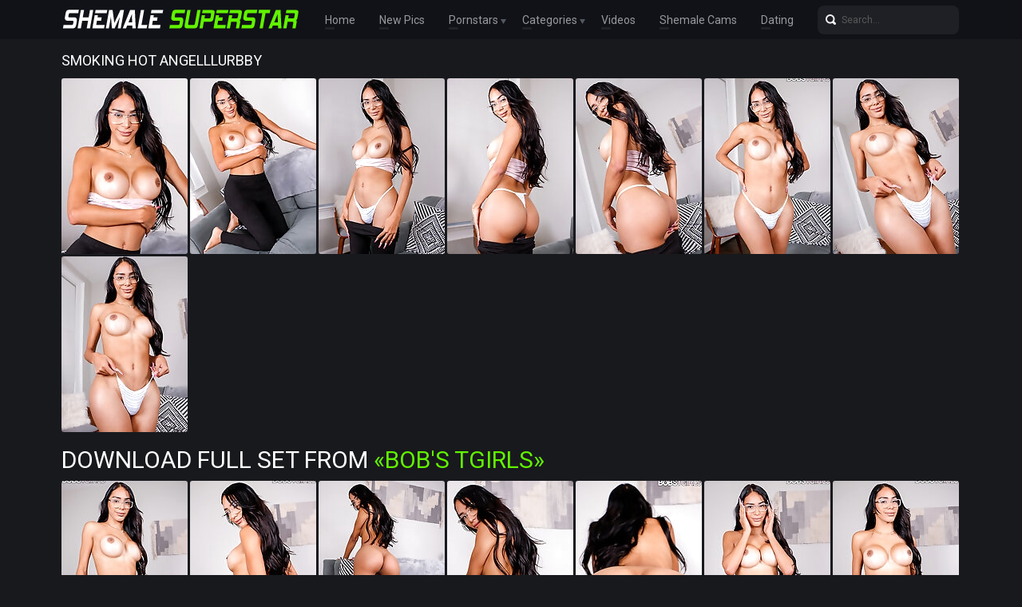

--- FILE ---
content_type: text/html; charset=UTF-8
request_url: http://shemalesuperstar.com/gallery/smoking-hot-angelllurbby/index.html
body_size: 2544
content:
<!doctype html>
<html lang="en">
  <head>
    <meta charset="utf-8" />
    <meta http-equiv="x-ua-compatible" content="ie=edge">
    <meta name="viewport" content="width=device-width, initial-scale=1.0">
    <title>Smoking Hot Angelllurbby - Shemale Superstar</title>
    <meta name="description" content="Angelllurbby has a smoking hot body, big boobs with dark nipples and a great ass! Watch her posing and showing it all off in this solo scene. Free shemale porn pics at Shemale Superstar.">
    <link rel="stylesheet" href="/assets/css/app.css">
	<base target="_blank">
  </head>
  <body>

    <div class="header">
        <div class="container">
            <div class="header-content">
                <div class="logo"><a href="/" target="_self">
                    <img src="/assets/img/logo.png" alt="Shemale Superstar" data-rjs="3">
                </a></div>
                <div class="header-wrapper">
                    <div class="nav">
                        <a href="/" target="_self">Home</a>
                        <a href="/new.php?p=1" target="_self">New Pics</a>
                        <span>Pornstars
                            <div class="dropdown">
                                <a href="/pornstars.php" target="_self">Most Popular</a>
                                <a href="#pornstars" target="_self">A-Z Pornstars</a>
                            </div>
                        </span>
                        <span>Categories
                            <div class="dropdown">
                                <a href="/categories.php" target="_self">Most Popular</a>
                                <a href="#categories" target="_self">A-Z Categories</a>
                            </div>
                        </span>
                        <a href="/tube.php">Videos</a>
                        <a href="https://www.livetschat.com/">Shemale Cams</a>
                        <a href="http://www.findashemalelover.com/free_db_n2/?aff_id=razzor&aff_pg=PPU">Dating</a>
                    </div>
                    <form action="/search.php" class="search">
                        <input type="text" name="search" placeholder="Search...">
                        <button type="submit"></button>
                    </form>
                </div>
                <span class="menu-toggle"></span>
            </div>
        </div>
    </div>
    
    <div class="main">
        <div class="container">
            <div class="main-content">
                <h1 class="title">Smoking Hot Angelllurbby</h1>
    
<div class="thumbs">
<div class="thumb"><a target="_self" href='/star/thumbs/galleries/4/153/0_618.jpg'><img src='/star/thumbs/galleries/4/153/0_t.jpg' width="158" height="220"><div class="thumb-overlay"></div></a></div>
<div class="thumb"><a target="_self" href='/star/thumbs/galleries/4/153/1_324.jpg'><img src='/star/thumbs/galleries/4/153/1_t.jpg' width="158" height="220"><div class="thumb-overlay"></div></a></div>
<div class="thumb"><a target="_self" href='/star/thumbs/galleries/4/153/2_264.jpg'><img src='/star/thumbs/galleries/4/153/2_t.jpg' width="158" height="220"><div class="thumb-overlay"></div></a></div>
<div class="thumb"><a target="_self" href='/star/thumbs/galleries/4/153/3_462.jpg'><img src='/star/thumbs/galleries/4/153/3_t.jpg' width="158" height="220"><div class="thumb-overlay"></div></a></div>
<div class="thumb"><a target="_self" href='/star/thumbs/galleries/4/153/4_594.jpg'><img src='/star/thumbs/galleries/4/153/4_t.jpg' width="158" height="220"><div class="thumb-overlay"></div></a></div>
<div class="thumb"><a target="_self" href='/star/thumbs/galleries/4/153/5_403.jpg'><img src='/star/thumbs/galleries/4/153/5_t.jpg' width="158" height="220"><div class="thumb-overlay"></div></a></div>
<div class="thumb"><a target="_self" href='/star/thumbs/galleries/4/153/6_157.jpg'><img src='/star/thumbs/galleries/4/153/6_t.jpg' width="158" height="220"><div class="thumb-overlay"></div></a></div>
<div class="thumb"><a target="_self" href='/star/thumbs/galleries/4/153/7_282.jpg'><img src='/star/thumbs/galleries/4/153/7_t.jpg' width="158" height="220"><div class="thumb-overlay"></div></a></div>
</div>

<p class="splink"><a href="http://join.bobstgirls.com/track/MTk3Ni4yLjcwLjE5OC45LjAuMC4wLjA">Download Full Set from <span>«Bob's TGirls»</span></a></p>

<div class="thumbs">
<div class="thumb"><a target="_self" href='/star/thumbs/galleries/4/153/8_991.jpg'><img src='/star/thumbs/galleries/4/153/8_t.jpg' width="158" height="220"><div class="thumb-overlay"></div></a></div>
<div class="thumb"><a target="_self" href='/star/thumbs/galleries/4/153/9_682.jpg'><img src='/star/thumbs/galleries/4/153/9_t.jpg' width="158" height="220"><div class="thumb-overlay"></div></a></div>
<div class="thumb"><a target="_self" href='/star/thumbs/galleries/4/153/10_480.jpg'><img src='/star/thumbs/galleries/4/153/10_t.jpg' width="158" height="220"><div class="thumb-overlay"></div></a></div>
<div class="thumb"><a target="_self" href='/star/thumbs/galleries/4/153/11_536.jpg'><img src='/star/thumbs/galleries/4/153/11_t.jpg' width="158" height="220"><div class="thumb-overlay"></div></a></div>
<div class="thumb"><a target="_self" href='/star/thumbs/galleries/4/153/12_727.jpg'><img src='/star/thumbs/galleries/4/153/12_t.jpg' width="158" height="220"><div class="thumb-overlay"></div></a></div>
<div class="thumb"><a target="_self" href='/star/thumbs/galleries/4/153/13_793.jpg'><img src='/star/thumbs/galleries/4/153/13_t.jpg' width="158" height="220"><div class="thumb-overlay"></div></a></div>
<div class="thumb"><a target="_self" href='/star/thumbs/galleries/4/153/14_920.jpg'><img src='/star/thumbs/galleries/4/153/14_t.jpg' width="158" height="220"><div class="thumb-overlay"></div></a></div>
<div class="thumb"><a target="_self" href='/star/thumbs/galleries/4/153/15_122.jpg'><img src='/star/thumbs/galleries/4/153/15_t.jpg' width="158" height="220"><div class="thumb-overlay"></div></a></div>
</div>

<p class="splink"><a href="http://join.bobstgirls.com/track/MTk3Ni4yLjcwLjE5OC45LjAuMC4wLjA">Click Here To See More at <span>«Bob's TGirls»</span></a></p>

               <div class="title"></div>
               
                <div class="player-bottom-promo"><a target=_blank href="http://join.bobstgirls.com/track/MTk3Ni4yLjcwLjE5OC45LjAuMC4wLjA"><img src='/star/thumbs/42/147__.jpg'></a></div>
                
               <div class="title"></div>

<h2 class="title">Related Galleries</h2>
<div class="thumbs thumbs-models">

<div class="thumb"><a href="/gallery/alexandra-fadeeva-and-her-toy/index.html"><img src="/star/thumbs/46/315_Her.jpg" alt="Alexandra Fadeeva is a gorgeous petite tgirl with an amazing body and a shock of red hair! Watch her posing and fucking herself with a dildo" width="158" height="220"><div class="thumb-extra"><span class="thumb-extra-model">Alexandra Fadeeva And Her Toy</span></div><div class="thumb-overlay"></div></a></div>

<div class="thumb"><a href="/gallery/sexy-lucy-steel/index.html"><img src="/star/thumbs/61/840_Sexy_Lucy_.jpg" alt="Lucy Steel has a fresh, natural body with puffy boobs, a small but hard cock and a cute, natural face with some gorgeous eyes and full lips" width="158" height="220"><div class="thumb-extra"><span class="thumb-extra-model">Sexy Lucy Steel</span></div><div class="thumb-overlay"></div></a></div>

<div class="thumb"><a href="/gallery/nicole-cheshire-gapes-for-you/index.html"><img src="/star/thumbs/57/543_.jpg" alt="Nicole Cheshire pushes big dildo into her hungry hole, loving every inch it as it stretches her ass. She takes it out and shows her stunning gape" width="158" height="220"><div class="thumb-extra"><span class="thumb-extra-model">Nicole Cheshire Gapes For You</span></div><div class="thumb-overlay"></div></a></div>

<div class="thumb"><a href="/gallery/the-one-and-only-natalie-mars/index.html"><img src="/star/thumbs/45/463_Natalie_.jpg" alt="Watch superstar Natalie Mars as she inserts various vegetables into her ass until it gapes" width="158" height="220"><div class="thumb-extra"><span class="thumb-extra-model">The One And Only Natalie Mars</span></div><div class="thumb-overlay"></div></a></div>

<div class="thumb"><a href="/gallery/sweet-and-sexy-angelina-please/index.html"><img src="/star/thumbs/43/088_.jpg" alt="Angelina Please can't wait to show off her hot body and her juicy ass! Watch her posing and stroking her cock in this hot solo scene" width="158" height="220"><div class="thumb-extra"><span class="thumb-extra-model">Sweet And Sexy Angelina Please</span></div><div class="thumb-overlay"></div></a></div>

<div class="thumb"><a href="/gallery/miran-s-quick-cumshot/index.html"><img src="/star/thumbs/45/170_.jpg" alt="Japanese tgirl superstar Miran has a sexy well toned body, perfect tits and a rock hard cock! Watch her stroking it and cumming just for you" width="158" height="220"><div class="thumb-extra"><span class="thumb-extra-model">Miran's Quick Cumshot</span></div><div class="thumb-overlay"></div></a></div>

<div class="thumb"><a href="/gallery/beautiful-livi-doll/index.html"><img src="/star/thumbs/74/045_Beautiful_Doll_.jpg" alt="Livi Doll has a sexy slim body with some awesome natural boobs and big pink nipples, a nice ass, lovely skin and a big hard cock" width="158" height="220"><div class="thumb-extra"><span class="thumb-extra-model">Beautiful Livi Doll</span></div><div class="thumb-overlay"></div></a></div>

<div class="thumb"><a href="/gallery/domino-presley-pump-and-shoot/index.html"><img src="/star/thumbs/42/187__Shoot_.jpg" alt="Watch busty superstar Domino Presley as she plays with her penis pump and strokes her cock until she shoots a really nice load" width="158" height="220"><div class="thumb-extra"><span class="thumb-extra-model">Domino Presley: Pump And Shoot</span></div><div class="thumb-overlay"></div></a></div>

</div>
            </div>
        </div>
    </div>
    
    <div class="footer">
        <div class="container">
            <div class="footer-content">
                <div class="logo"><a href="/" target="_self">
                    <img src="/assets/img/logo.png" alt="Shemale Superstar" data-rjs="3">
                </a></div>
                <div class="footer-info">
                    <p class="footer-text">Disclaimer: shemalesuperstar.com has a zero-tolerance policy against illegal pornography. All galleries and links are provided by 3rd parties.We have no control over the content of these pages. We take no responsibility for the content on any website which we link to, please use your own discretion while surfing the links.</p>
                    <span class="footer-cr">© Copyright <a href="http://shemalesuperstar.com/">Shemale Superstar</a> 2015-2026</span>
                </div>
            </div>
        </div>
    </div>

    <script src="/assets/js/app.js"></script>
  </body>
</html>